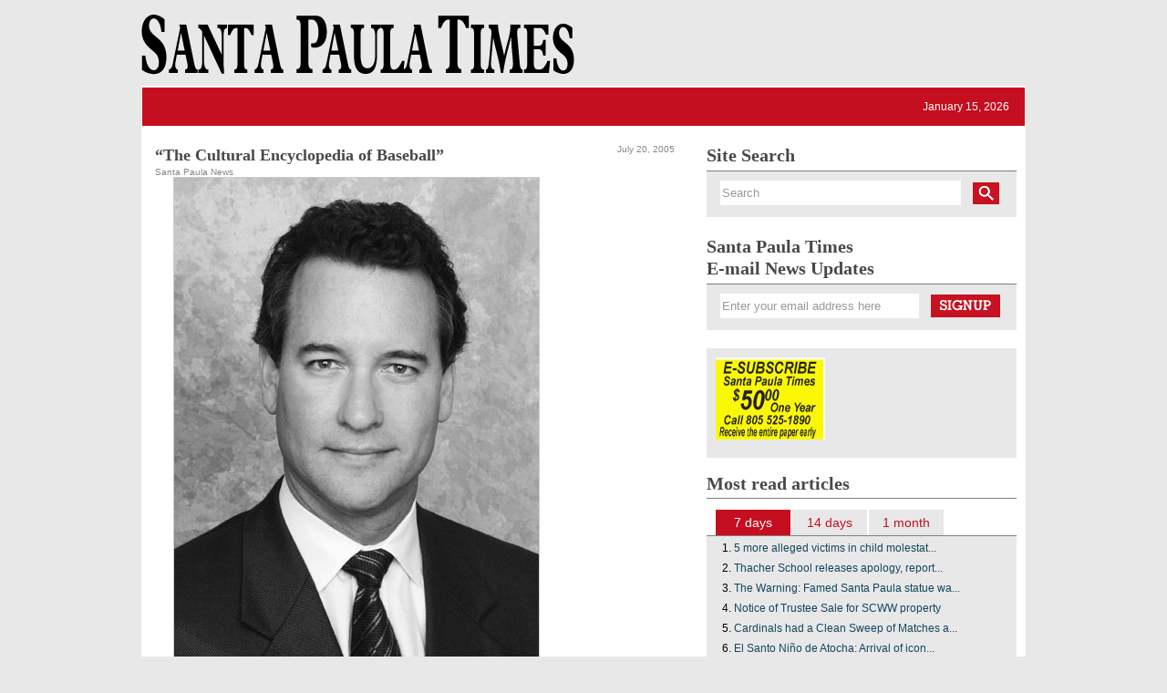

--- FILE ---
content_type: text/html
request_url: https://santapaulatimes.com/news/archivestory.php/aid/9320/_93The_Cultural_Encyclopedia_of_Baseball_94.html
body_size: 6095
content:
<!-- Read archive cache '/pfps/cache/archive_cache/247/9320' -->
<!DOCTYPE html PUBLIC "-//W3C//DTD XHTML 1.0 Transitional//EN" "http://www.w3.org/TR/xhtml1/DTD/xhtml1-transitional.dtd">
<html xmlns="http://www.w3.org/1999/xhtml">
<head>
<!-- google_ad_section_start(weight=ignore) -->
<title>“The Cultural Encyclopedia of Baseball” - Santa Paula Times</title>
<meta http-equiv="Content-Type" content="text/html; charset=Windows-1252" />

<meta name="keywords" content="Santa Paula Times,  INSIDE&nbsp;&raquo;&nbsp;• News , “The Cultural Encyclopedia of Baseball”, santa paula times, santapaulatimes.com, santa paula, santa paula California, santa paula newspaper, santa paula high school, paula, santa, paula santa, Ventura, California, Ojai, Fillmore, Citrus Valley Publishing, santa paula, SANTA PAULA, news, newspaper, weekly, advertise, advertising, news, agriculture, organge, lemon, groves, Sunkist, Ojai, Lake Piru, hometown newspaper, ">
<meta name="description" content="Santa Paula Times:  INSIDE&amp;nbsp;&amp;raquo;&amp;nbsp;• News . After selling 6,000 copies of the award-winning “The Cultural Encyclopedia of Baseball,” Jonathan Fraser Light, a senior partner with Ventura County ‘s largest law firm, Nordman Cormany Hair &amp; Compton, has authored a second edition of the hit baseball reference book, the largest of its kind ever written. Published by McFarland, the latest hardcover edition is now available and includes 119 photographs and illustrations, totaling more than 1,100 pages.">

<link rel="shortcut icon" href="/images/favicon.ico" />
<link rel="apple-touch-icon" href="/images/iphone-icon.png"/>
<link rel="stylesheet" href="/style.php/layout.css"/>
<link rel="stylesheet" href="/style.php/elements.css"/>
<link href="/style.php/slideshow.css" rel="stylesheet" type="text/css" />
<link rel="stylesheet" type="text/css" href="/style.php/superfish.css" media="screen">
<script type="text/javascript" src="/js/jquery.js"></script>
<script type="text/javascript" src="/js/hoverIntent.js"></script>
<script type="text/javascript" src="/js/superfish.js"></script>
<script type="text/javascript" src="/js/bakery.js"></script>
<script src="/js/jquery.cycle.all.min.js" type="text/javascript"></script>
<link rel="stylesheet" href="/js/galleria/themes/azur/galleria.azur.css">
<script src="/js/galleria/galleria-1.2.9.min.js"></script>
<script type="text/javascript" src="/js/galleria/themes/azur/galleria.azur.min.js"></script>
<script language="javascript1.2" src="/news/navbar.js"></script>
<!--<script src="/bookmarks.js" type="text/javascript"></script>-->

<!--[if lte IE 7]>
<link rel="stylesheet" type="text/css" href="/style.php/ie7.css" media="screen">
<![endif]-->


<!-- Google GA4 tag (gtag.js) -->
<script async src="https://www.googletagmanager.com/gtag/js?id=G-G1L2K1YVM0"></script>
<script>
  window.dataLayer = window.dataLayer || [];
  function gtag(){dataLayer.push(arguments);}
  gtag('js', new Date());

  gtag('config', 'G-G1L2K1YVM0');
</script>

<!-- GOOGLE ANALYTICS HTML START -->
<script type="text/javascript">

  var _gaq = _gaq || [];
  _gaq.push(['_setAccount', 'UA-12373077-1']);
  _gaq.push(['_trackPageview']);

  (function() {
    var ga = document.createElement('script'); ga.type = 'text/javascript'; ga.async = true;
    ga.src = ('https:' == document.location.protocol ? 'https://ssl' : 'http://www') + '.google-analytics.com/ga.js';
    var s = document.getElementsByTagName('script')[0]; s.parentNode.insertBefore(ga, s);
  })();

</script>
<!-- GOOGLE ANALYTICS HTML END -->
</head>
<body>

<div id="outerContainer">
  <div id="innerContainer">
    <div id="header">
      <div class="siteLogo"><a title="Home" href="/"></a></div>
<div id="mastheadFullBanner">
<div class="rotatingImage3"> <!-- news ticker -->
<script type="text/javascript">
$('#slideshow3 > div:first-child').show();
jQuery(document).ready(function() {
    $('#slideshow3').cycle({ 
        fx:     'fade', 
        timeout: 6000, 
        startingSlide: 0,
        cleartype: true,
        cleartypeNoBg: false
    });
});
</script>

<div id="slideshow3">
<div style="display:none;">
  <a href="http://www.santapaulatimes.com/info/subscribe.php3" class="car2imgBox"><img src="/images/image_news_ticker//image_newsticker.308.jpg?4f10fd69" border="0" alt="" 0="" width="468" height="60" /></a>
</div>

</div>
 </div>
</div>
    </div>
    <div id="mainContent">
      <div id="toolbar">
	<script language="javascript"> initNavbar(); document.write(renderTopNavbar()); </script>
	<noscript><ul style="display: block;" id="mainNavHome" class="sf-menu sf-js-enabled sf-shadow">
<li><a class="sf-with-ul" href="/">HOME</a></li>
<li><a class="sf-with-ul" href="/news/categoryfront.php/id/173/INSIDE.html">INSIDE</a><ul style="display: none; visibility: hidden;">
<li><a href="/news/categoryfront.php/id/3/_95_Sports.html">&bull; Sports</a></li>
<li><a href="/news/categoryfront.php/id/11/_95_News.html">&bull; News</a></li>
<li><a href="/news/categoryfront.php/id/4/_95_Columnists.html">&bull; Columnists</a></li>
<li><a href="/news/categoryfront.php/id/5/_95_Opinion.html">&bull; Opinion</a></li>

</ul>
</li>


<li><a class="sf-with-ul" href="/news/categoryfront.php/id/175/LOCALES.html">LOCALES</a><ul style="display: none; visibility: hidden;">
<li><a href="/news/categoryfront.php/id/35/Santa_Paula.html">Santa Paula</a></li>

</ul>
</li>


<li><a class="sf-with-ul" href="/news/categoryfront.php/id/174/JOURNALISTS.html">JOURNALISTS</a><ul style="display: none; visibility: hidden;">
<li><a href="/news/categoryfront.php/id/45/Peggy_Kelly.html">Peggy Kelly</a></li>
<li><a href="/news/categoryfront.php/id/55/Kay_Wilson-Bolton.html">Kay Wilson-Bolton</a></li>
<li><a href="/news/categoryfront.php/id/50/Mike_Kelley.html">Mike Kelley</a></li>
<li><a href="/news/categoryfront.php/id/169/Robert_Cantu.html">Robert Cantu</a></li>

</ul>
</li>


<li><a class="sf-with-ul" href="">ABOUT US</a><ul style="display: none; visibility: hidden;">
<li><a href="/info/about_us.php">About us</a></li>
<li><a href="/info/subscribe.php">Subscribe</a></li>
<li><a href="/info/contact_us.php">Contact Us</a></li>

</ul>
</li>



</ul>
</noscript>
	
	<ul class="sf-menu sf-js-enabled sf-shadow" style="float:right;margin-top: 10px;">
  <li>January 15, 2026</li>
  </ul>
      </div>
      <!-- Toolbar -->
      
      <div id="leftContent">
	
	
	
        
	
	<!-- PFPS_APBM:0 --><ul class="breadcrumbs"></ul><div style="clear:both;"></div>
<div class="box article center">


<div class="headlineWrapper">
<h1 class="headline">“The Cultural Encyclopedia of Baseball”</h1> 
<div class="publication_date"><span class="paramv">July 20, 2005</span></div>
          
<div style="clear:both; height: 1px;"></div></div>
 


<div class="article_source"><span class="paramv">Santa Paula News</span></div>




<div class="photo first">
<table><tr>
<td><img src="/images//9320.photo.jpg" width="400" height="595" alt="" />
</td>
</tr>

</table>
</div>

<div class="summary">
After selling 6,000 copies of the award-winning “The Cultural Encyclopedia of Baseball,” Jonathan Fraser Light, a senior partner with Ventura County ‘s largest law firm, Nordman Cormany Hair & Compton, has authored a second edition of the hit baseball reference book, the largest of its kind ever written. Published by McFarland, the latest hardcover edition is now available and includes 119 photographs and illustrations, totaling more than 1,100 pages.
  “Baseball fans love facts about America ‘s favorite pastime, but often can only find numerical stats instead of great quotes, historical anecdotes and little-known stories behind the numbers,” Light says. “I was thrilled with the success of the first edition, so I’ve added another 250 pages of stories and a full update of the past eight seasons.”  Winner of the Sporting News baseball research award and a Booklist Editor’s Choice award, the tome covers the cultural aspects of baseball as it relates to such far-reaching topics as advertising, agents, drafts, illegal substances, minor leagues, oldest players, perfect games, retired uniform numbers, superstitions, tripleheaders and youngest players. The new edition contains tens of thousands of entries, as well as bios of all Hall of Fame players, owners, executives and umpires. Complete team histories include key broadcasters, ballparks, nickname origins, greatest managers and players, and seasonal highlights.In addition to penning the nationally acclaimed and award-winning book, Light has more than 23 years of experience in the field of employment law. Honored as one of Los Angeles Magazine ‘s “California Super Lawyers,” he has twice been selected for Pacific Coast Business Times’ “Who’s Who in Professional Services.” As a senior partner at Nordman Cormany Hair & Compton, he consults with more than 200 companies throughout California on their day-to-day employment law needs and is experienced in jury trials involving wrongful termination, sex harassment, race discrimination and other employment-related matters. Light is a frequent lecturer and is a board member for the Ventura County Bar Association and the Discovery Center . He is a graduate of the UCLA School of Law, where he was a member of the Law Review. For more information, visit www.nchc.com . To purchase “The Cultural Encyclopedia of Baseball, Second Edition,” visit www.mcfarlandpub.com or contact Light directly at jlight@nchc.com.
</div>
<div class="content">













<!---->

<br>
<br>

<br clear="all">

<!-- br clear="all" -->
</div>
</div>
<br>


	
	
	
	
	
	
	
	
	
	
  

	<!-- CategoryHeadlines%% MarqueeBottom%% --> 
      </div>
      <!--Left-->

  <div id="rightContainer">
    <script type="text/javascript">
<!--
SearchSubmitClicked = false;
function clearSubmitClicked() { SearchSubmitClicked = false; }
function ckSearchDblSubmit() {
if (SearchSubmitClicked) { return false; }
SearchSubmitClicked =  true;
return true;
}
// -->
</script>
<div class="siteSearch sidebarBox">
<h3 class="searchHeadline">Site Search</h3>
<form onsubmit="return ckSearchDblSubmit();" action="/news/search.php" method="get" name="searchbox" id="searchbox_form">

<fieldset>
<input class="searchTextField" id="email" type="text" name="_FB[q]" value="Search" onchange="clearSubmitClicked()" />
<input type="submit" class="searchSubmit" name="SUBMIT[submit2]" value="">
</fieldset>
</form>
</div>

    
    <div class="newsletter sidebarBox">
<div class="newsletterSignup sidebarBox">
<h3 class="newsletterSignupHeadline">Santa Paula Times<br>E-mail News Updates</h3>
<form action="/email_signup/" method="post" name="email_signup" id="email_signup">

<fieldset>
<input type="hidden" name="_FB[inhtml]" value="1">
<input type="text" class="newsletterTextField" name="_FB[email]" id="newsletter" value="Enter your email address here" onFocus="this.select()">
<input type="submit" class="newsletterSubmit" name="SUBMIT[signup]" value="">
</fieldset>
</form>
</div>
</div>

    
    <div class="adContainer300">

<a href="/affiliate.php?id=17"  target="_blank"><img src="/images/affiliates//affiliate.17.jpg?4f10fd69" border="0" alt="E-Subscribe" width="120" height="90" /></a>


</div>
    <div class="sidebarBox" id="mostReadWidget"><script>
 function ini(maxcv){
   for(cv=1;cv<=maxcv;cv++){
     document.getElementById(cv).style.display='none';
   }   
   if(maxcv >0){
     document.getElementById('7days').className='';
   }
   if(maxcv >1){
     document.getElementById('14days').className='';
   }
   if(maxcv >2){
     document.getElementById('1month').className='';
   }
   if(maxcv >3){
     document.getElementById('3months').className='';
   }
 }
</script>
<div class="sidebarBox" id="mostReadWidget">
<h3 class="upcomingEventsHeadline">Most read articles</h3>
<ul id="mostReadWidget_menu">
<li id="7days" class="tabActive"><a href="javascript:void(0);" Onclick="ini(3); document.getElementById('1').style.display='block'; document.getElementById('7days').className='tabActive';">7 days</a></li>
<li id="14days"><a href="javascript:void(0);" Onclick="ini(3); document.getElementById('2').style.display='block'; document.getElementById('14days').className='tabActive';">14 days</a></li>
<li id="1month"><a href="javascript:void(0);" Onclick="ini(3); document.getElementById('3').style.display='block'; document.getElementById('1month').className='tabActive';">1 month</a></li>
<!--<li id="3months"><a href="javascript:void(0);" Onclick="ini(3); document.getElementById('4').style.display='block'; document.getElementById('3months').className='tabActive';">3 months</a></li>-->
</ul>


<div><ol id="1" style="display:block;" class="mostReadWidget_articles sidebarBox">

<li><a href="/news/fullstory.php/aid/31813/5_more_alleged_victims_in_child_molestation_case_.html">5 more alleged victims in child molestat...</a></li><li><a href="/news/fullstory.php/aid/31783/Thacher_School_releases_apology,_report_detailing_accusations_of_sexual_harassment_of_students.html">Thacher School releases apology, report...</a></li><li><a href="/news/fullstory.php/aid/31744/The_Warning:_Famed_Santa_Paula_statue_warns_passersby_about_COVID-19!_______.html">The Warning: Famed Santa Paula statue wa...</a></li><li><a href="/news/fullstory.php/aid/31792/Notice_of_Trustee_Sale_for_SCWW_property.html">Notice of Trustee Sale for SCWW property</a></li><li><a href="/news/fullstory.php/aid/31707/Cardinals_had_a_Clean_Sweep_of_Matches_against_Flashes.html">Cardinals had a Clean Sweep of Matches a...</a></li><li><a href="/news/fullstory.php/aid/31109/El_Santo_Ni_F1o_de_Atocha:_Arrival_of_icon_in_Santa_Paula_eagerly_awaited.html">El Santo Ni&ntilde;o de Atocha: Arrival of icon...</a></li><li><a href="/news/fullstory.php/aid/30036/Hello_Friends___Business_Associates__96.html">Hello Friends & Business Associates &ndash;</a></li><li><a href="/news/fullstory.php/aid/31145/The_Bond_Beast,_can_it_be_stopped_.html">The Bond Beast, can it be stopped?</a></li><li><a href="/news/fullstory.php/aid/31146/Letters_to_the_Editor_5-27-16.html">Letters to the Editor 5-27-16</a></li><li><a href="/news/fullstory.php/aid/30958/Letter_to_the_Editor.html">Letter to the Editor</a></li><div style="clear:both;"></div></ol></div><div style="clear:both;"></div>
<div><ol id="2" style="display:none;" class="mostReadWidget_articles sidebarBox">

<li><a href="/news/fullstory.php/aid/31813/5_more_alleged_victims_in_child_molestation_case_.html">5 more alleged victims in child molestat...</a></li><li><a href="/news/fullstory.php/aid/31744/The_Warning:_Famed_Santa_Paula_statue_warns_passersby_about_COVID-19!_______.html">The Warning: Famed Santa Paula statue wa...</a></li><li><a href="/news/fullstory.php/aid/27923/Ruiz:_Tips_lead_to_SWAT_raid_on_Ventura_apartment,_suspect_not_found.html">Ruiz: Tips lead to SWAT raid on Ventura...</a></li><li><a href="/news/fullstory.php/aid/31783/Thacher_School_releases_apology,_report_detailing_accusations_of_sexual_harassment_of_students.html">Thacher School releases apology, report...</a></li><li><a href="/news/fullstory.php/aid/31792/Notice_of_Trustee_Sale_for_SCWW_property.html">Notice of Trustee Sale for SCWW property</a></li><li><a href="/news/fullstory.php/aid/31700/The_naming_of_Santa_Paula_92s_Sports_Stadiums,_Fields_and_Gymnasiums_.html">The naming of Santa Paula&rsquo;s Sports Stadi...</a></li><li><a href="/news/fullstory.php/aid/29575/Obituary_Pam_Fullerton_December_10,_2014.html">Obituary Pam Fullerton December 10, 2014</a></li><li><a href="/news/fullstory.php/aid/31109/El_Santo_Ni_F1o_de_Atocha:_Arrival_of_icon_in_Santa_Paula_eagerly_awaited.html">El Santo Ni&ntilde;o de Atocha: Arrival of icon...</a></li><li><a href="/news/fullstory.php/aid/30828/City_Council_majority_moves_forward_spay_neuter_ordinance_.html">City Council majority moves forward spay...</a></li><li><a href="/news/fullstory.php/aid/30132/There_are_proper_places_and_uses_for__91local_92_and__91network_92_printers.html">There are proper places and uses for &lsquo;lo...</a></li><div style="clear:both;"></div></ol></div><div style="clear:both;"></div>
<div><ol id="3" style="display:none;" class="mostReadWidget_articles sidebarBox">

<li><a href="/news/fullstory.php/aid/31813/5_more_alleged_victims_in_child_molestation_case_.html">5 more alleged victims in child molestat...</a></li><li><a href="/news/fullstory.php/aid/31783/Thacher_School_releases_apology,_report_detailing_accusations_of_sexual_harassment_of_students.html">Thacher School releases apology, report...</a></li><li><a href="/news/fullstory.php/aid/31744/The_Warning:_Famed_Santa_Paula_statue_warns_passersby_about_COVID-19!_______.html">The Warning: Famed Santa Paula statue wa...</a></li><li><a href="/news/fullstory.php/aid/27923/Ruiz:_Tips_lead_to_SWAT_raid_on_Ventura_apartment,_suspect_not_found.html">Ruiz: Tips lead to SWAT raid on Ventura...</a></li><li><a href="/news/fullstory.php/aid/31700/The_naming_of_Santa_Paula_92s_Sports_Stadiums,_Fields_and_Gymnasiums_.html">The naming of Santa Paula&rsquo;s Sports Stadi...</a></li><li><a href="/news/fullstory.php/aid/29575/Obituary_Pam_Fullerton_December_10,_2014.html">Obituary Pam Fullerton December 10, 2014</a></li><li><a href="/news/fullstory.php/aid/30828/City_Council_majority_moves_forward_spay_neuter_ordinance_.html">City Council majority moves forward spay...</a></li><li><a href="/news/fullstory.php/aid/30132/There_are_proper_places_and_uses_for__91local_92_and__91network_92_printers.html">There are proper places and uses for &lsquo;lo...</a></li><li><a href="/news/fullstory.php/aid/31792/Notice_of_Trustee_Sale_for_SCWW_property.html">Notice of Trustee Sale for SCWW property</a></li><li><a href="/news/fullstory.php/aid/30767/Jointly_or__Separately_-_How_to_File_After_Saying_I_Do.html">Jointly or  Separately - How to File Aft...</a></li><div style="clear:both;"></div></ol></div><div style="clear:both;"></div>
</div>
</div>
<!--    <div class="sidebarBox"><div class="box rightside bannerlist"><div class="smallbanner"><a href="http://adserver.pressflex.com/click_through.php?c=247&s=3&i=1768521749"><img src="http://adserver.pressflex.com/ad_serve.php?c=247&s=3&i=1768521749" border="0" alt=""/></a></div></div>
</div> -->
    
	  <div class="featureBox">

<div class="imgRightF">
<a href="/feature_button.php?id=1"><img src="/images/feature_buttons//feature_button.1.jpg?4f10fd69" border="0" alt="" width="146" height="114" /></a> </div>
<a href="/feature_button.php?id=1"><span></span></a>
<p><span style="color: #c50e1f; font-size: 15.6px;"><b>Subscribe</b></span>
<br><br>E-SUBSCRIBE<br>
Call 805 525 1890 to receive the entire paper early.
$50.00 for one year.</p>

<div class="clear"></div>
</div>
  </div>
    <!--right end-->
    <div id="bottomMenu"><a href="/info/about_us.php">About Us</a> | <a href="/info/contact_us.php">Contact</a></div>
    
    <div id="footer"><p style="text-align: center;"><span style="color: #999999;"><strong>Copyright&nbsp; 2025 - Santa Paula Times<br /></strong></span></p></div>
    </div> 
  </div>
  <!--MainContent--> 
  
  <div class="pressflex"><a href="http://pressflex.com" alt="Pressflex Ltd - The webmaster for publishers" title="Pressflex Ltd - The webmaster for publishers" target="_blank">webmaster</a></div>
  
</div>
<!--Inner-->

<!--Outer-->

<img src="/pixmaps/count.gif?1768521749" height="1" width="1" alt="" />

<!-- google_ad_section_end -->  
</body></html>
